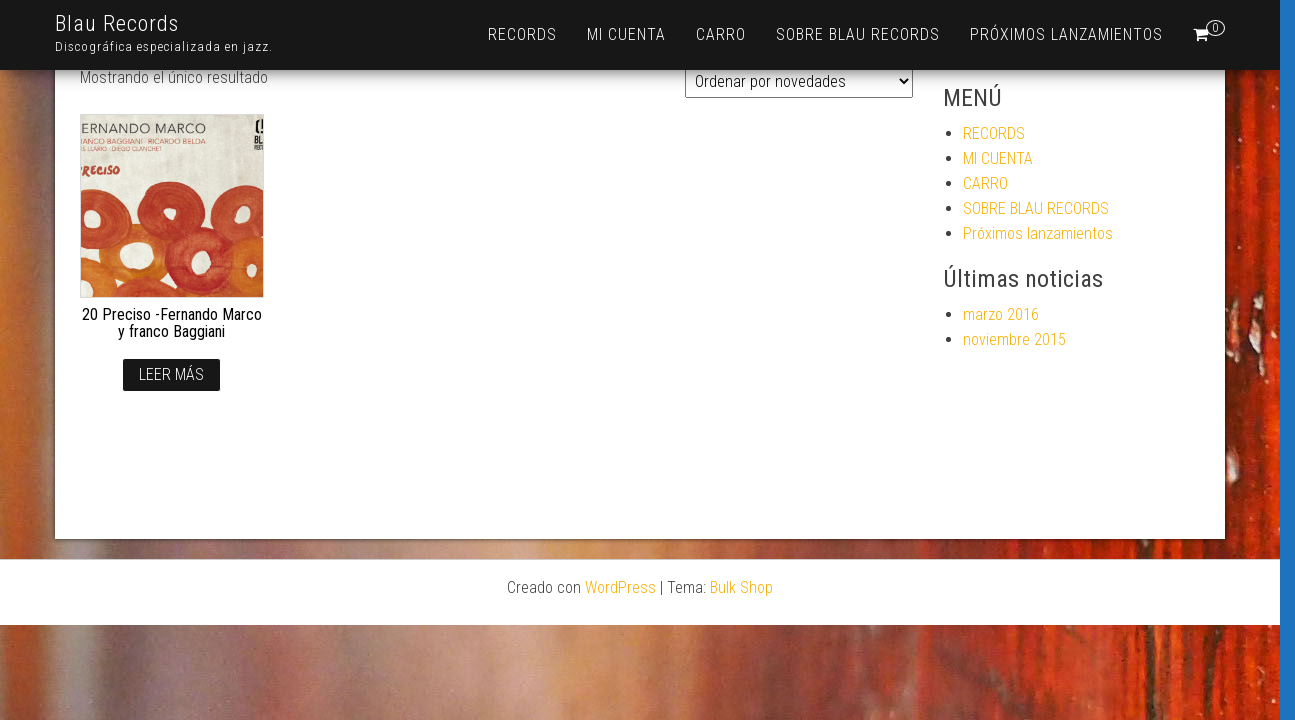

--- FILE ---
content_type: text/html; charset=UTF-8
request_url: http://records.blaurecords.com/etiqueta-producto/franco-baggiani/
body_size: 4666
content:
<!DOCTYPE html>
<html lang="es">
	<head>
		<meta http-equiv="content-type" content="text/html; charset=UTF-8" />
		<meta http-equiv="X-UA-Compatible" content="IE=edge">
		<meta name="viewport" content="width=device-width, initial-scale=1">
		<link rel="pingback" href="http://records.blaurecords.com/xmlrpc.php" />
		<title>franco baggiani &#8211; Blau Records</title>
<link rel='dns-prefetch' href='//fonts.googleapis.com' />
<link rel='dns-prefetch' href='//s.w.org' />
<link rel="alternate" type="application/rss+xml" title="Blau Records &raquo; Feed" href="http://records.blaurecords.com/feed/" />
<link rel="alternate" type="application/rss+xml" title="Blau Records &raquo; RSS de los comentarios" href="http://records.blaurecords.com/comments/feed/" />
<link rel="alternate" type="application/rss+xml" title="Blau Records &raquo; franco baggiani Etiqueta Feed" href="http://records.blaurecords.com/etiqueta-producto/franco-baggiani/feed/" />
		<script type="text/javascript">
			window._wpemojiSettings = {"baseUrl":"https:\/\/s.w.org\/images\/core\/emoji\/11.2.0\/72x72\/","ext":".png","svgUrl":"https:\/\/s.w.org\/images\/core\/emoji\/11.2.0\/svg\/","svgExt":".svg","source":{"concatemoji":"http:\/\/records.blaurecords.com\/wp-includes\/js\/wp-emoji-release.min.js?ver=5.1.19"}};
			!function(e,a,t){var n,r,o,i=a.createElement("canvas"),p=i.getContext&&i.getContext("2d");function s(e,t){var a=String.fromCharCode;p.clearRect(0,0,i.width,i.height),p.fillText(a.apply(this,e),0,0);e=i.toDataURL();return p.clearRect(0,0,i.width,i.height),p.fillText(a.apply(this,t),0,0),e===i.toDataURL()}function c(e){var t=a.createElement("script");t.src=e,t.defer=t.type="text/javascript",a.getElementsByTagName("head")[0].appendChild(t)}for(o=Array("flag","emoji"),t.supports={everything:!0,everythingExceptFlag:!0},r=0;r<o.length;r++)t.supports[o[r]]=function(e){if(!p||!p.fillText)return!1;switch(p.textBaseline="top",p.font="600 32px Arial",e){case"flag":return s([55356,56826,55356,56819],[55356,56826,8203,55356,56819])?!1:!s([55356,57332,56128,56423,56128,56418,56128,56421,56128,56430,56128,56423,56128,56447],[55356,57332,8203,56128,56423,8203,56128,56418,8203,56128,56421,8203,56128,56430,8203,56128,56423,8203,56128,56447]);case"emoji":return!s([55358,56760,9792,65039],[55358,56760,8203,9792,65039])}return!1}(o[r]),t.supports.everything=t.supports.everything&&t.supports[o[r]],"flag"!==o[r]&&(t.supports.everythingExceptFlag=t.supports.everythingExceptFlag&&t.supports[o[r]]);t.supports.everythingExceptFlag=t.supports.everythingExceptFlag&&!t.supports.flag,t.DOMReady=!1,t.readyCallback=function(){t.DOMReady=!0},t.supports.everything||(n=function(){t.readyCallback()},a.addEventListener?(a.addEventListener("DOMContentLoaded",n,!1),e.addEventListener("load",n,!1)):(e.attachEvent("onload",n),a.attachEvent("onreadystatechange",function(){"complete"===a.readyState&&t.readyCallback()})),(n=t.source||{}).concatemoji?c(n.concatemoji):n.wpemoji&&n.twemoji&&(c(n.twemoji),c(n.wpemoji)))}(window,document,window._wpemojiSettings);
		</script>
		<style type="text/css">
img.wp-smiley,
img.emoji {
	display: inline !important;
	border: none !important;
	box-shadow: none !important;
	height: 1em !important;
	width: 1em !important;
	margin: 0 .07em !important;
	vertical-align: -0.1em !important;
	background: none !important;
	padding: 0 !important;
}
</style>
	<link rel='stylesheet' id='wp-block-library-css'  href='http://records.blaurecords.com/wp-includes/css/dist/block-library/style.min.css?ver=5.1.19' type='text/css' media='all' />
<link rel='stylesheet' id='woocommerce-layout-css'  href='http://records.blaurecords.com/wp-content/plugins/woocommerce/assets/css/woocommerce-layout.css?ver=3.4.8' type='text/css' media='all' />
<link rel='stylesheet' id='woocommerce-smallscreen-css'  href='http://records.blaurecords.com/wp-content/plugins/woocommerce/assets/css/woocommerce-smallscreen.css?ver=3.4.8' type='text/css' media='only screen and (max-width: 768px)' />
<link rel='stylesheet' id='woocommerce-general-css'  href='http://records.blaurecords.com/wp-content/plugins/woocommerce/assets/css/woocommerce.css?ver=3.4.8' type='text/css' media='all' />
<style id='woocommerce-inline-inline-css' type='text/css'>
.woocommerce form .form-row .required { visibility: visible; }
</style>
<link rel='stylesheet' id='bootstrap-css'  href='http://records.blaurecords.com/wp-content/themes/bulk/css/bootstrap.css?ver=3.3.7' type='text/css' media='all' />
<link rel='stylesheet' id='bulk-stylesheet-css'  href='http://records.blaurecords.com/wp-content/themes/bulk/style.css?ver=5.1.19' type='text/css' media='all' />
<link rel='stylesheet' id='bulk-shop-style-css'  href='http://records.blaurecords.com/wp-content/themes/bulk-shop/style.css?ver=5.1.19' type='text/css' media='all' />
<link rel='stylesheet' id='bulk-fonts-css'  href='https://fonts.googleapis.com/css?family=Roboto+Condensed%3A300%2C300i%2C400%2C400i%2C600%2C600i%2C800%2C800i&#038;subset=latin%2Clatin-ext' type='text/css' media='all' />
<link rel='stylesheet' id='font-awesome-css'  href='http://records.blaurecords.com/wp-content/plugins/elementor/assets/lib/font-awesome/css/font-awesome.min.css?ver=4.7.0' type='text/css' media='all' />
<script type='text/javascript' src='http://records.blaurecords.com/wp-includes/js/jquery/jquery.js?ver=1.12.4'></script>
<script type='text/javascript' src='http://records.blaurecords.com/wp-includes/js/jquery/jquery-migrate.min.js?ver=1.4.1'></script>
<link rel='https://api.w.org/' href='http://records.blaurecords.com/wp-json/' />
<link rel="EditURI" type="application/rsd+xml" title="RSD" href="http://records.blaurecords.com/xmlrpc.php?rsd" />
<link rel="wlwmanifest" type="application/wlwmanifest+xml" href="http://records.blaurecords.com/wp-includes/wlwmanifest.xml" /> 
<meta name="generator" content="WordPress 5.1.19" />
<meta name="generator" content="WooCommerce 3.4.8" />
	<noscript><style>.woocommerce-product-gallery{ opacity: 1 !important; }</style></noscript>
	<style type="text/css" id="custom-background-css">
body.custom-background { background-color: #1e73be; background-image: url("http://records.blaurecords.com/wp-content/uploads/2015/11/P9030365.jpg"); background-position: left top; background-size: auto; background-repeat: repeat; background-attachment: scroll; }
</style>
		</head>
	<body id="blog" class="archive tax-product_tag term-franco-baggiani term-54 custom-background woocommerce woocommerce-page woocommerce-no-js elementor-default">

		<div class="main-menu">
	<nav id="site-navigation" class="navbar navbar-default navbar-fixed-top">     
		<div class="container">   
			<div class="navbar-header">
									<div id="main-menu-panel" class="open-panel" data-panel="main-menu-panel">
						<span></span>
						<span></span>
						<span></span>
					</div>
								<div class="site-header" >
					<div class="site-branding-logo">
											</div>
					<div class="site-branding-text navbar-brand">
													<p class="site-title"><a href="http://records.blaurecords.com/" rel="home">Blau Records</a></p>
						
													<p class="site-description">
								Discográfica especializada en jazz.							</p>
											</div><!-- .site-branding-text -->
				</div>
									<ul class="nav navbar-nav navbar-right visible-xs login-cart">
						<li class="header-cart-inner">
							 
				
			<a class="cart-contents" href="http://records.blaurecords.com/cart/" title="Ver tu carrito">
				<i class="fa fa-shopping-cart"></i>
				<span class="amount-number simple-counter"> 
					0				</span>
			</a>
						<ul class="site-header-cart text-center list-unstyled">
				<li>
					<div class="widget woocommerce widget_shopping_cart"><div class="widget_shopping_cart_content"></div></div>				</li>
			</ul>
									</li>
					</ul>
							</div>
							<ul class="nav navbar-nav navbar-right hidden-xs login-cart">
					<li class="header-cart-inner">
						 
				
			<a class="cart-contents" href="http://records.blaurecords.com/cart/" title="Ver tu carrito">
				<i class="fa fa-shopping-cart"></i>
				<span class="amount-number simple-counter"> 
					0				</span>
			</a>
						<ul class="site-header-cart text-center list-unstyled">
				<li>
					<div class="widget woocommerce widget_shopping_cart"><div class="widget_shopping_cart_content"></div></div>				</li>
			</ul>
								</li>
				</ul>
			    
			<div class="menu-container"><ul id="menu-paginas" class="nav navbar-nav navbar-right"><li id="menu-item-37" class="menu-item menu-item-type-post_type menu-item-object-page menu-item-home menu-item-37"><a title="RECORDS" href="http://records.blaurecords.com/">RECORDS</a></li>
<li id="menu-item-38" class="menu-item menu-item-type-post_type menu-item-object-page menu-item-38"><a title="MI CUENTA" href="http://records.blaurecords.com/my-account/">MI CUENTA</a></li>
<li id="menu-item-39" class="menu-item menu-item-type-post_type menu-item-object-page menu-item-39"><a title="CARRO" href="http://records.blaurecords.com/cart/">CARRO</a></li>
<li id="menu-item-40" class="menu-item menu-item-type-post_type menu-item-object-page menu-item-40"><a title="SOBRE BLAU RECORDS" href="http://records.blaurecords.com/pagina-ejemplo/">SOBRE BLAU RECORDS</a></li>
<li id="menu-item-339" class="menu-item menu-item-type-post_type menu-item-object-post menu-item-339"><a title="Próximos lanzamientos" href="http://records.blaurecords.com/2015/11/03/hola-mundo/">Próximos lanzamientos</a></li>
</ul></div>		</div>    
	</nav> 
</div>
			<div class="page-area">	
<div id="bulk-content" class="container main-container" role="main">
<!-- start content container -->
<div class="row">  
	<article class="col-md-9">  
        <div class="woocommerce">
			
			
			
			
				<p class="woocommerce-result-count">
	Mostrando el único resultado</p>
<form class="woocommerce-ordering" method="get">
	<select name="orderby" class="orderby">
					<option value="popularity" >Ordenar por popularidad</option>
					<option value="rating" >Ordenar por calificación media</option>
					<option value="date"  selected='selected'>Ordenar por novedades</option>
					<option value="price" >Ordenar por precio: bajo a alto</option>
					<option value="price-desc" >Ordenar por precio: alto a bajo</option>
			</select>
	<input type="hidden" name="paged" value="1" />
	</form>

				<ul class="products columns-4">

																					<li class="post-188 product type-product status-publish has-post-thumbnail product_cat-discos product_tag-diego-clanchet product_tag-fernando-marco product_tag-franco-baggiani product_tag-guitarra product_tag-luis-llario product_tag-preciso product_tag-ricardo-belda product_tag-trompeta first instock product-type-simple">
	<a href="http://records.blaurecords.com/producto/20-fernando-marco-preciso/" class="woocommerce-LoopProduct-link woocommerce-loop-product__link"><img width="300" height="300" src="http://records.blaurecords.com/wp-content/uploads/2017/12/Portada-blau020-WEB-300x300.jpg" class="attachment-woocommerce_thumbnail size-woocommerce_thumbnail wp-post-image" alt="" srcset="http://records.blaurecords.com/wp-content/uploads/2017/12/Portada-blau020-WEB-300x300.jpg 300w, http://records.blaurecords.com/wp-content/uploads/2017/12/Portada-blau020-WEB-100x100.jpg 100w, http://records.blaurecords.com/wp-content/uploads/2017/12/Portada-blau020-WEB-150x150.jpg 150w" sizes="(max-width: 300px) 100vw, 300px" /><h2 class="woocommerce-loop-product__title">20 Preciso -Fernando Marco y franco Baggiani</h2>
</a><a href="http://records.blaurecords.com/producto/20-fernando-marco-preciso/" data-quantity="1" class="button product_type_simple ajax_add_to_cart" data-product_id="188" data-product_sku="" aria-label="Lee más sobre &ldquo;20 Preciso -Fernando Marco y franco Baggiani&rdquo;" rel="nofollow">Leer más</a></li>
									
				</ul>

				
			        </div>
	</article>       
		<aside id="sidebar" class="col-md-3" role="complementary">
		<div id="nav_menu-3" class="widget widget_nav_menu"><h3 class="widget-title">MENÚ</h3><div class="menu-paginas-container"><ul id="menu-paginas-1" class="menu"><li class="menu-item menu-item-type-post_type menu-item-object-page menu-item-home menu-item-37"><a href="http://records.blaurecords.com/">RECORDS</a></li>
<li class="menu-item menu-item-type-post_type menu-item-object-page menu-item-38"><a href="http://records.blaurecords.com/my-account/">MI CUENTA</a></li>
<li class="menu-item menu-item-type-post_type menu-item-object-page menu-item-39"><a href="http://records.blaurecords.com/cart/">CARRO</a></li>
<li class="menu-item menu-item-type-post_type menu-item-object-page menu-item-40"><a href="http://records.blaurecords.com/pagina-ejemplo/">SOBRE BLAU RECORDS</a></li>
<li class="menu-item menu-item-type-post_type menu-item-object-post menu-item-339"><a href="http://records.blaurecords.com/2015/11/03/hola-mundo/">Próximos lanzamientos</a></li>
</ul></div></div><div id="archives-4" class="widget widget_archive"><h3 class="widget-title">Últimas noticias</h3>		<ul>
				<li><a href='http://records.blaurecords.com/2016/03/'>marzo 2016</a></li>
	<li><a href='http://records.blaurecords.com/2015/11/'>noviembre 2015</a></li>
		</ul>
			</div><div id="woocommerce_widget_cart-3" class="widget woocommerce widget_shopping_cart"><h3 class="widget-title">Carrito</h3><div class="hide_cart_widget_if_empty"><div class="widget_shopping_cart_content"></div></div></div>	</aside>
</div>
<!-- end content container -->

 
</div>
<footer id="colophon" class="footer-credits container-fluid row">
	<div class="container">
		<p class="footer-credits-text text-center">
		Creado con <a href="https://wordpress.org/">WordPress</a>		<span class="sep"> | </span>
		Tema: <a href="https://themes4wp.com/theme/bulk-shop/">Bulk Shop</a>	</p> 
	 
	</div>	
</footer>
<!-- end main container -->
</div>
	<script type="text/javascript">
		var c = document.body.className;
		c = c.replace(/woocommerce-no-js/, 'woocommerce-js');
		document.body.className = c;
	</script>
	<script type='text/javascript'>
/* <![CDATA[ */
var wc_add_to_cart_params = {"ajax_url":"\/wp-admin\/admin-ajax.php","wc_ajax_url":"\/?wc-ajax=%%endpoint%%","i18n_view_cart":"Ver carrito","cart_url":"http:\/\/records.blaurecords.com\/cart\/","is_cart":"","cart_redirect_after_add":"no"};
/* ]]> */
</script>
<script type='text/javascript' src='http://records.blaurecords.com/wp-content/plugins/woocommerce/assets/js/frontend/add-to-cart.min.js?ver=3.4.8'></script>
<script type='text/javascript' src='http://records.blaurecords.com/wp-content/plugins/woocommerce/assets/js/jquery-blockui/jquery.blockUI.min.js?ver=2.70'></script>
<script type='text/javascript' src='http://records.blaurecords.com/wp-content/plugins/woocommerce/assets/js/js-cookie/js.cookie.min.js?ver=2.1.4'></script>
<script type='text/javascript'>
/* <![CDATA[ */
var woocommerce_params = {"ajax_url":"\/wp-admin\/admin-ajax.php","wc_ajax_url":"\/?wc-ajax=%%endpoint%%"};
/* ]]> */
</script>
<script type='text/javascript' src='http://records.blaurecords.com/wp-content/plugins/woocommerce/assets/js/frontend/woocommerce.min.js?ver=3.4.8'></script>
<script type='text/javascript'>
/* <![CDATA[ */
var wc_cart_fragments_params = {"ajax_url":"\/wp-admin\/admin-ajax.php","wc_ajax_url":"\/?wc-ajax=%%endpoint%%","cart_hash_key":"wc_cart_hash_78763dabf36b277b8abd7fd15f894ce1","fragment_name":"wc_fragments_78763dabf36b277b8abd7fd15f894ce1"};
/* ]]> */
</script>
<script type='text/javascript' src='http://records.blaurecords.com/wp-content/plugins/woocommerce/assets/js/frontend/cart-fragments.min.js?ver=3.4.8'></script>
<script type='text/javascript' src='http://records.blaurecords.com/wp-content/themes/bulk/js/bootstrap.min.js?ver=3.3.7'></script>
<script type='text/javascript' src='http://records.blaurecords.com/wp-content/themes/bulk/js/customscript.js?ver=1.0.1'></script>
<script type='text/javascript' src='http://records.blaurecords.com/wp-includes/js/wp-embed.min.js?ver=5.1.19'></script>

</body>
</html>
